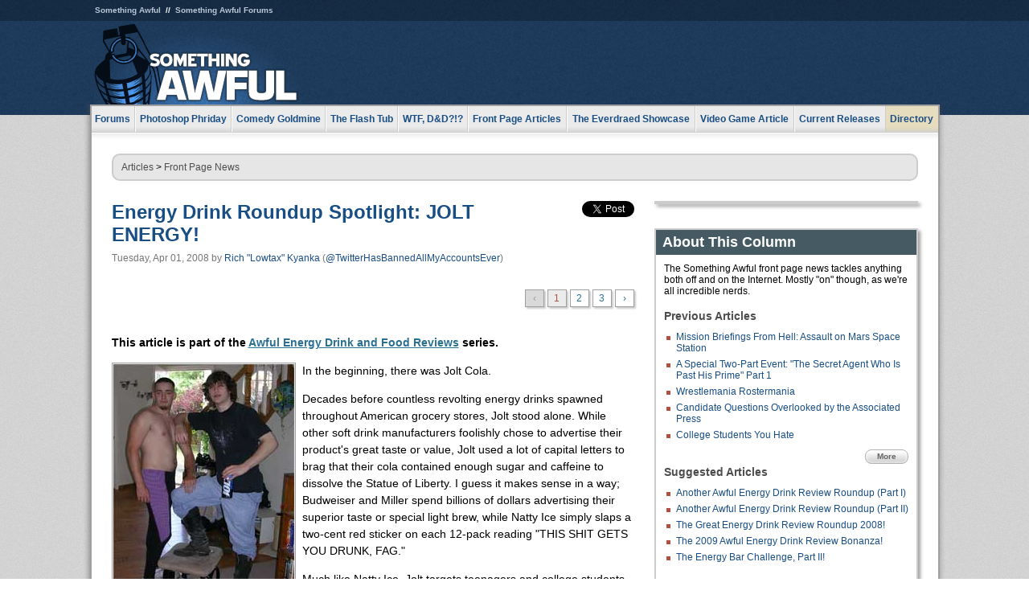

--- FILE ---
content_type: text/html
request_url: https://www.somethingawful.com/news/energy-drink-jolt/1/
body_size: 7771
content:
<!DOCTYPE html>
<html><head><meta charset="utf-8"><meta content="width=device-width, initial-scale=1.0, maximum-scale=1.0, user-scalable=no" name="viewport"><meta content="noodp" name="robots"><link href="/rss/frontpage.xml" rel="alternate" title="Latest Articles" type="application/rss+xml"><link href="/rss/news.xml" rel="alternate" title="Front Page News" type="application/rss+xml"><link href="/rss/series/awful-energy-drink-and-food-reviews.xml" rel="alternate" title="Series: Awful Energy Drink and Food Reviews" type="application/rss+xml"><meta content="summary" name="twitter:card"><meta content="http://www.somethingawful.com/a/8144/" name="twitter:url"><meta content="Energy Drink Roundup Spotlight:  JOLT ENERGY!" name="twitter:title"><meta content="Rich &#34;Lowtax&#34; Kyanka reviews the feel-good sensation of JOLT ENERGY&#39;s product line, because some clueless person mailed them to us for free!" name="twitter:description"><meta content="https://fpi.somethingawful.com/sasbi/promo/edf0320a/dc8658b2/5ca26be5/351b6c4a/8144newsimg.png" name="twitter:image"><meta content="@somethingawful" name="twitter:site"><meta content="@TwitterHasBannedAllMyAccountsEver" name="twitter:creator"><meta content="article" property="og:type"><meta content="The Great Energy Drink Roundup Spotlight:  JOLT ENERGY!" property="og:title"><meta content="http://www.somethingawful.com/news/energy-drink-jolt/1/" property="og:url"><meta content="https://fpi.somethingawful.com/sasbi/promo/edf0320a/dc8658b2/5ca26be5/351b6c4a/8144newsimg.png" property="og:image"><meta content="somethingawful.com" property="og:site_name"><meta content="Despite the fact that I hate energy drinks, somebody at JOLT ENERGY (in all caps, just to prove how extreme it is) shipped me a free case of their horrid caffeine abominations for review.  Perhaps I&#39;m hip with the kids again?  Maybe I&#39;ve still got a shred of internet street cred?  Nah, JOLT ENERGY simply has no clue what they&#39;re doing.  Today I review all six flavors and nearly die in the process.  Enjoy!" property="og:description"><meta content="2013-03-19T14:50:36+00:00" property="og:updated_time"><title>Energy Drink Roundup Spotlight:  JOLT ENERGY!</title><link href="//static.somethingawful.com/css/main.css?235" rel="stylesheet" type="text/css"><!--[if lt IE 8]><link rel="stylesheet" type="text/css" href="//static.somethingawful.com/css/ie.css"><![endif]--><script src="https://ajax.googleapis.com/ajax/libs/jquery/2.2.2/jquery.min.js" type="561ed7b9bc447b481fc929db-text/javascript"></script><script src="https://cdnjs.cloudflare.com/ajax/libs/jquery-migrate/1.4.0/jquery-migrate.min.js" type="561ed7b9bc447b481fc929db-text/javascript"></script><script src="//static.somethingawful.com/js/site.min.js?432" type="561ed7b9bc447b481fc929db-text/javascript"></script><script id="twitter-wjs" src="//platform.twitter.com/widgets.js" type="561ed7b9bc447b481fc929db-text/javascript"></script><script id="facebook-jssdk" src="//connect.facebook.net/en_US/all.js#xfbml=1" type="561ed7b9bc447b481fc929db-text/javascript"></script><script src="//static.somethingawful.com/js/jwplayer/jwplayer.js" type="561ed7b9bc447b481fc929db-text/javascript"></script><script src="//static.somethingawful.com/js/article.min.js?432" type="561ed7b9bc447b481fc929db-text/javascript"></script></head><body class="sa article c_63 a_8144"><script type="561ed7b9bc447b481fc929db-text/javascript">var _gaq = _gaq || [];_gaq.push(['_setAccount', 'UA-33089744-1']);_gaq.push(['_trackPageview']);(function() {var ga = document.createElement('script'); ga.type = 'text/javascript'; ga.async = true;ga.src = ('https:' == document.location.protocol ? 'https://ssl' : 'http://www') + '.google-analytics.com/ga.js';var s = document.getElementsByTagName('script')[0]; s.parentNode.insertBefore(ga, s);})();</script><div class="chuck"><div class="neck"><ul class="scalp"><li><a href="/">Something Awful</a></li><li><a href="http://forums.somethingawful.com/">Something Awful Forums</a></li></ul><div class="head"><a class="logo" href="/" style="float:left;"><span>Something Awful</span></a> <div align="center" class="ad" data-unit="top" id="somethingawful_leaderboard_ATF" style="float:left;width:728;"></div></div></div></div><div class="sirloin"><div class="ribs"><div class="site-nav"><ul><li class="forums"><a href="http://forums.somethingawful.com/">Forums</a></li><li class="photoshop-phriday"><a href="/photoshop-phriday/"><span class="full">Photoshop Phriday</span><span class="short">Photoshop</span></a></li><li class="comedy-goldmine"><a href="/comedy-goldmine/"><span class="full">Comedy Goldmine</span><span class="short">Goldmine</span></a></li><li class="the-flash-tub"><a href="/flash-tub/"><span class="full">The Flash Tub</span><span class="short">Flash Tub</span></a></li><li class="wtf-dd"><a href="/dungeons-and-dragons/"><span class="full">WTF, D&amp;D?!?</span><span class="short">WTFDD</span></a></li><li class="front-page-articles"><a href="/news/"><span class="full">Front Page Articles</span><span class="short">Front Page</span></a></li><li class="the-everdraed-showcase"><a href="/everdraed-showcase/"><span class="full">The Everdraed Showcase</span><span class="short">Everdraed</span></a></li><li class="video-game-article"><a href="/video-game-article/"><span class="full">Video Game Article</span><span class="short">Video Game</span></a></li><li class="current-releases"><a href="/current-movie-reviews/">Current Releases</a></li><li class="directory"><div class="directory-button"><a href="/directory/">Directory</a><div class="directory"><div class="item"><h4>Media</h4><ul><li><a href="/d/photoshop-phriday/">Photoshop Phriday</a></li><li><a href="/d/flash-tub/">The Flash Tub</a></li><li><a href="/d/comedy-goldmine/">Comedy Goldmine</a></li><li><a href="/d/cliff-yablonski/">Cliff Yablonski</a></li><li><a href="/booklist/index.htm">My Tank is Fight</a></li><li><a href="/d/directory.php#media">More</a></li></ul></div><div class="item"><h4>Articles</h4><ul><li><a href="/d/awful-movie-database/">Awful Movie Database</a></li><li><a href="/d/second-life-safari/">Secondlife Safari</a></li><li><a href="/d/weekend-web/">Weekend Web</a></li><li><a href="/d/pregame-wrapup/">Pregame Wrapup</a></li><li><a href="/d/icq-pranks/">Pranks (ICQ)</a></li><li><a href="/d/email-pranks/">Pranks (E-mail)</a></li><li><a href="/d/video-game-article/">Video Game Article</a></li><li><a href="/d/directory.php#articles">More</a></li></ul></div><div class="item"><h4>Reviews</h4><ul><li><a href="/d/your-band-sucks/">Your Band Sucks</a></li><li><a href="/d/movie-reviews/">Movie Reviews</a></li><li><a href="/d/hentai-game-reviews/">Awful Anime</a></li><li><a href="/d/rom-pit/">ROM Pit</a></li><li><a href="/d/fashion-swat/">Fashion SWAT</a></li><li><a href="/d/guides/">Guides</a></li><li><a href="/d/game-reviews/">Game Reviews</a></li><li><a href="/d/directory.php#reviews">More</a></li></ul></div><div class="item"><h4>Hosted</h4><ul><li><a href="/hosted/86">#86/68</a></li><li><a href="/hosted/adventures">Daring Armstrong</a></li><li><a href="/hosted/automaticturban">Semi-Automatic Turban</a></li><li><a href="/hosted/cliff">Cliff Yablonski</a></li><li><a href="/hosted/crabs">Leonard Crabs</a></li><li><a href="/hosted/cranky">Cranky Steve</a></li><li><a href="/hosted/drdraw">Dr Draw</a></li><li><a href="/hosted/edbaker">Ed Baker</a></li><li><a href="/hosted/firemancomics">Fireman Comics</a></li><li><a href="/hosted/jeffk">JEFF K</a></li></ul></div><div class="item"><h4>Forums</h4><ul><li><a href="http://forums.somethingawful.com/forumdisplay.php?forumid=1">General Discussion</a></li><li><a href="http://forums.somethingawful.com/forumdisplay.php?forumid=44">Video Games</a></li><li><a href="http://forums.somethingawful.com/forumdisplay.php?forumid=22">Hardware &amp; Software</a></li><li><a href="http://forums.somethingawful.com/forumdisplay.php?forumid=122">Sports</a></li><li><a href="http://forums.somethingawful.com/forumdisplay.php?forumid=133">Movie Reviews</a></li><li><a href="http://forums.somethingawful.com/forumdisplay.php?forumid=150">Music</a></li><li><a href="http://forums.somethingawful.com/forumdisplay.php?forumid=130">TV</a></li><li><a href="http://forums.somethingawful.com/">More</a></li></ul></div></div></div></li></ul></div><div class="brisket"><div class="cavity full top"><div class="organ breadcrumbs"> <a href="/directory/#articles">Articles</a>  &gt; <a href="/news/">Front Page News</a></div></div><div class="cavity left"><div class="organ article_meta"><div class="article_head"><h1><a href="/news/energy-drink-jolt/1/">Energy Drink Roundup Spotlight:  JOLT ENERGY!</a></h1> <span class="date">Tuesday, Apr 01, 2008</span>  by <span class="authors"><span class="author"><a href="/author/3/">Rich &#34;Lowtax&#34; Kyanka</a> (<a href="https://twitter.com/TwitterHasBannedAllMyAccountsEver" target="_blank">@TwitterHasBannedAllMyAccountsEver</a>)</span></span> </div><div class="social"><div class="twitter_tweet"><a class="twitter-share-button" data-counturl="http://www.somethingawful.com/d/news/energy-drink-jolt.php" data-hashtags="somethingawful" data-related="TwitterHasBannedAllMyAccountsEver" data-text="Energy Drink Roundup Spotlight:  JOLT ENERGY!" data-url="http://www.somethingawful.com/d/news/energy-drink-jolt.php" data-via="somethingawful" href="https://twitter.com/share"></a></div><div class="facebook_like"><div class="fb-like" data-font="arial" data-href="http://www.somethingawful.com/d/news/energy-drink-jolt.php" data-layout="button_count" data-send="false" data-show-faces="false" data-width="100"></div></div></div></div><div class="organ pager"><ul class="pager"><li class="disabled"><span>&lsaquo;</span></li><li class="cur"><a href="/news/energy-drink-jolt/1/">1</a></li><li class=""><a href="/news/energy-drink-jolt/2/">2</a></li><li class=""><a href="/news/energy-drink-jolt/3/">3</a></li><li><a href="/news/energy-drink-jolt/2/">&rsaquo;</a></li></ul></div><div class="organ article"><p class="series_notice">This article is part of the <a href="/series/awful-energy-drink-and-food-reviews/">Awful Energy Drink and Food Reviews</a> series.</p><p><a href="http://i.somethingawful.com/u/lowtax/2008/04/01_jolt_fragsandI_big.jpg" rel="nofollow" target="_blank"><span class="left imgcap" style="width:225px;"><img alt="" src="http://i.somethingawful.com/u/lowtax/2008/04/01_jolt_fragsandI.jpg" width="225"/><span>Frags and I enjoying a Jolt energy drink. We like to work out a lot. We also like wrestling.</span></span></a>In the beginning, there was Jolt Cola.</p><p>Decades before countless revolting energy drinks spawned throughout American grocery stores, Jolt stood alone. While other soft drink manufacturers foolishly chose to advertise their product's great taste or value, Jolt used a lot of capital letters to brag that their cola contained enough sugar and caffeine to dissolve the Statue of Liberty. I guess it makes sense in a way; Budweiser and Miller spend billions of dollars advertising their superior taste or special light brew, while Natty Ice simply slaps a two-cent red sticker on each 12-pack reading "THIS SHIT GETS YOU DRUNK, FAG."</p><p>Much like Natty Ice, Jolt targets teenagers and college students with their current line of energy drinks. Plaster advertisements across your campus, annoying and alienating the entire school, <a href="http://www.joltenergy.com/COMMUNITY/CAMPUSREP/tabid/110/Default.aspx" rel="nofollow" target="_blank">and "Wet Planet Beverages" will reward you</a> with a free envelope of Jolt condoms! <a href="http://www.joltenergy.com/COMMUNITY/PICTUREJOLT/tabid/98/Default.aspx" rel="nofollow" target="_blank">Take a photo of yourself doing something monumentally stupid with their energy drinks</a> and you might receive a case of their crap! Win a soda, lose your dignity!</p><p>The PR Manager from <a href="http://www.wetplanet.com/" rel="nofollow" target="_blank">Wet Planet Beverages</a> recently contacted me and asked if I would be interested in reviewing a free case of their Jolt energy drinks. Apparently they never received the memo proving I lost all remaining relevancy back in 2003. Perhaps that notice got filed under the letter revealing <a href="/d/news/energy-drink-review2008.php" rel="nofollow">my utter contempt for energy drinks,</a> or the fact sheet explaining I run a comedy website which mocks retarded garbage.</p><p>Despite the questionable motive, I informed them I'll drink or eat anything if it's free, so they promptly shipped me a crate of their caffeinated crap. This is one of the many incredible "perks" I occasionally receive for being a webmaster on the internet, like the time in 2006 a Lee's Summit Applebee's server recognized me and offered <b>a free basket of chips and salsa.</b> Yeah, you read that correctly, over the past two years, my internet fame got me a dozen free sodas and a bowl of tortilla chips. At this rate, it's only a matter of time before my amazing internet fame pulls in a real "big ticket" item, like a gallon of buttermilk or some epoxy putty.<br/></p><p>So without further boring words, let me introduce Jolt Energy as the focus in today's Energy Drink Roundup Spotlight, an incredible honor which can only be achieved by sending me free shit in the mail.</p><h2 class="compat-1"><img alt="" class="center imgcap" src="http://i.somethingawful.com/u/lowtax/2008/04/01_all.jpg" width="400"/><br/> The Energy Drink Roundup Spotlight: JOLT ENERGY!<br/></h2><p><b><a href="http://i.somethingawful.com/u/lowtax/2008/04/01_wildgrape_big.jpg" rel="nofollow" target="_blank"><img alt="" class="left imgcap" src="http://i.somethingawful.com/u/lowtax/2008/04/01_wildgrape.jpg" width="225"/></a>Wild Grape</b> - Much like authentic fake grapes (as featured in the popular murder simulator <i>Pac-Man</i>), Jolt's Wild Grape flavor is highly purple colored. This finely-tuned attention to detail truly demonstrates Wet Planet Beverages' commitment to energy drink excellence. One of their corporate slogans is probably "no more orange-colored wild grape drinks."</p><p>Upon twisting open the Wild Grape lid, I was immediately surrounded by a strange chemical cloud which smelled like a trick or treat bag after it had been repeatedly raped by truckers. This noxious odor proceeded to stalk me throughout the day, offending nearby children and religious folks. Fortunately, Wild Grape's bark proved much worse than its bite, an amazing coincidence considering it vaguely tasted like watered-down tree bark.<br/></p><p>The label "Wild Grape" apparently refers to only its stench, as the drink itself lacks any sort of noticeable flavor whatsoever. I had to frequently look at the can to remind myself I wasn't drinking carbonated ghosts, which I suppose is a refreshing change from the standard energy drink bouquet of "diseased dicks marinated in battery acid." If you enjoy the smell of Smarties candy, but simply cannot dedicate the time or commitment required to dissolve one in your grandfather's embalming fluid, Jolt's Wild Grape will hump your balls with pure excitement.</p><div class="pb"></div></div><div class="organ pager"><ul class="pager"><li class="disabled"><span>&lsaquo;</span></li><li class="cur"><a href="/news/energy-drink-jolt/1/">1</a></li><li class=""><a href="/news/energy-drink-jolt/2/">2</a></li><li class=""><a href="/news/energy-drink-jolt/3/">3</a></li><li><a href="/news/energy-drink-jolt/2/">&rsaquo;</a></li></ul></div><div class="organ article_nav"> <a class="previous" href="/news/mission-rpg-astro/1/" title="Mission Briefings From Hell: Assault on Mars Space Station">Previous</a>  <a class="more" href="/news/">More Front Page News</a>  <a class="next" href="/news/barkwire-noir/1/" title="BarkWire.com Reviews: Noir">Next</a> </div><div class="organ recent_articles"><h4>This Week on Something Awful...</h4><ul class="news"><li><div class="a_info"> <a class="image normal" href="/news/pardon-our-dust/"> <img alt="Pardon Our Dust" class="normal" src="https://fpi.somethingawful.com/sasbi/promo/52aee03d/2e0f909e/4311bea5/510543c5/15401.png"> </a> <div class="info"><h3><a href="/news/pardon-our-dust/">Pardon Our Dust</a> </h3><div class="byline"><span class="date">07-04-2020</span>  by <span class="authors"><span class="author"><a href="/author/21/">Dennis Farrell</a></span></span> </div><p>Something Awful is in the process of changing hands to a new owner. In the meantime we&#39;re pausing all updates and halting production on our propaganda comic partnership with Northrop Grumman.</p></div><div class="pb"></div></div></li><li><div class="a_info"> <a class="image normal" href="/news/bolgy-wolgy/"> <img alt="DEAR FURRIES: WE WERE WRONG" class="normal" src="https://fpi.somethingawful.com/sasbi/promo/a3014fc3/56e77277/f42c498a/d7f1c158/15400.png"> </a> <div class="info"><h3><a href="/news/bolgy-wolgy/">DEAR FURRIES: WE WERE WRONG</a> </h3><div class="byline"><span class="date">06-30-2020</span>  by <span class="authors"><span class="author"><a href="/author/161/">Phiz Kalifa</a></span></span> </div><p>Dear god this was an embarrassment to not only this site, but to all mankind</p></div><div class="pb"></div></div></li></ul><ul class="featured"><li><div class="a_info"> <a class="image small" href="/photoshop-phriday/lets-improve-landmarks/1/"> <img alt="Let&#39;s improve landmarks" class="small" src="https://fpi.somethingawful.com/sasbi/promo/f3102064/ef90bf7d/811c330f/976366f7/15404t.jpg"> </a> <div class="info"><h3><a href="/photoshop-phriday/lets-improve-landmarks/1/">Let's improve landmarks</a> </h3><div class="c_name"> <a href="/photoshop-phriday/">Photoshop Phriday</a> </div><p>Landmarks and statues around the world: old, boring and could use an update.</p></div><div class="pb"></div></div></li><li><div class="a_info"> <a class="image small" href="/photoshop-phriday/horror-wholesome/"> <img alt="Make Horror Wholesome" class="small" src="https://fpi.somethingawful.com/sasbi/promo/f0a272c4/78a389d6/cb1f5625/a77002aa/15403t.jpg"> </a> <div class="info"><h3><a href="/photoshop-phriday/horror-wholesome/">Make Horror Wholesome</a> </h3><div class="c_name"> <a href="/photoshop-phriday/">Photoshop Phriday</a> </div><p>Join the SA Forum photoshop goons in their quest to make horror wholesome!</p></div><div class="pb"></div></div></li><li><div class="a_info"> <a class="image small" href="/video-game-article/star-wars-squadrons/"> <img alt="Every Conceivable Way EA Could Screw Up Star Wars: Squadrons" class="small" src="https://fpi.somethingawful.com/sasbi/promo/16449cdd/169d248c/891506ac/8628480d/15394t.png"> </a> <div class="info"><h3><a href="/video-game-article/star-wars-squadrons/">Every Conceivable Way EA Could Screw Up Star Wars: Squadrons</a> </h3><div class="c_name"> <a href="/video-game-article/">Video Game Article</a> </div><p>Yes, there are finally enough games for a new round of One Sentence Reviews</p></div><div class="pb"></div></div></li></ul></div><div class="pb"></div></div><div class="cavity right"><div class="organ adrect"><div align="center" id="somethingawful_right_rail"></div></div><div class="organ "><h3>About This Column</h3><div class="lining"><p>The Something Awful front page news tackles anything both off and on the Internet.  Mostly "on" though, as we're all incredible nerds.</p><h4>Previous Articles</h4><ul class="previous_articles"><li><a href="/news/mission-rpg-astro/1/">Mission Briefings From Hell: Assault on Mars Space Station</a></li><li><a href="/news/spy-part-one/1/">A Special Two-Part Event: &quot;The Secret Agent Who Is Past His Prime&quot; Part 1</a></li><li><a href="/news/wrestlemania-roster-wwe/1/">Wrestlemania Rostermania</a></li><li><a href="/news/gravel-campaign-president/1/">Candidate Questions Overlooked by the Associated Press</a></li><li><a href="/news/college-students-hate/1/">College Students You Hate</a></li></ul><div class="more"><a href="/news/">More</a></div><h4>Suggested Articles</h4><ul class="suggested_articles"><li><a href="/news/energy-drink-review2/1/">Another Awful Energy Drink Review Roundup (Part I)</a></li><li><a href="/news/energy-drink-review3/1/">Another Awful Energy Drink Review Roundup (Part II)</a></li><li><a href="/news/energy-drink-review2008/1/">The Great Energy Drink Review Roundup 2008!</a></li><li><a href="/news/energy-drink-review2009/1/">The 2009 Awful Energy Drink Review Bonanza!</a></li><li><a href="/news/energy-bar-challenge-2/1/">The Energy Bar Challenge, Part II!</a></li></ul></div></div><div class="organ "><h3>About this series</h3><div class="lining"><p>B-vitamins!  Taurine!  Ginseng!  L-Carnitine!  Guarana!  Caffeine!  Inositol!  Revolting, horrendous acidic bile that burns through your throat while providing enough synthetic "energy" to fry your synapses!  These are the Something Awful energy drink (and energy bars) reviews!</p><h4>Other articles in this series</h4><ul> <li>1. <a href="/news/energy-drink-review2009/1/">The 2009 Awful Energy Drink Review Bonanza!</a></li><li>2. <a href="/news/energy-drink-review3/1/">Another Awful Energy Drink Review Roundup (Part II)</a></li><li>3. <a href="/news/energy-drink-review2/1/">Another Awful Energy Drink Review Roundup (Part I)</a></li><li>4. Energy Drink Roundup Spotlight:  JOLT ENERGY!</li><li>5. <a href="/news/energy-drink-review2008/1/">The Great Energy Drink Review Roundup 2008!</a></li><li>6. <a href="/news/great-energy-drink/1/">The Great Energy Drink Roundup: 2006 Edition</a></li><li>...</li><li>10. <a href="/news/cincodemayo-booze/">The Great Cinco De Mayo Gas Station Booze Roundup</a></li></ul><div class="more"> <a href="/news/energy-drink-review2/1/">« Previous</a>  <a href="/news/energy-drink-review2008/1/">Next »</a>  <a href="/series/awful-energy-drink-and-food-reviews/">View All</a></div></div></div><div class="organ whatshot"><h3>What&#39;s Hot</h3><div class="lining"><ul class="whatshot"><li><a href="/photoshop-phriday/rockaganda-propaganda-posters/1/">Rockaganda!</a></li><li><a href="/news/gara-week-ten/1/">The Great American Reach Around - Texas and Mexico</a></li><li><a href="/photoshop-phriday/plane-common-sense-2/1/">Plane Common Sense 2</a></li><li><a href="/photoshop-phriday/simplified-movies/1/">Simplified Movies</a></li><li><a href="/second-life-safari/the-babywolfie-emails/1/">The BabyWolfie Emails</a></li></ul></div></div><div class="organ popular_threads"><h3>Popular Threads</h3><div class="lining"><ul class="random"><li><img alt="" height="15" src="https://fi.somethingawful.com/images/shitpost.gif" width="60"> <a href="http://forums.somethingawful.com/showthread.php?threadid=4104263" title="Has the orange man died yet">Has the orange man died yet</a></li></ul></div></div><div class="organ random_articles"><h3>Random Articles</h3><div class="lining"><ul class="random"><li><a href="/daily-dirt/my-first-update/">My first update</a></li><li><a href="/news/ouya-lineup-games/">Upcoming Games for the OUYA Console</a></li><li><a href="/news/ipad-2-models/">Which iPad 2 Model Are You Getting?</a></li><li><a href="/icq-pranks/mike-huckabee-spam/1/">Cancelling Your Huckalerts Subscription</a></li><li><a href="/news/ride-fast-pass/">Be the 1% of the Amusement Park</a></li></ul><div class="more"><a href="/random/" rel="nofollow">Random!</a></div></div></div><div class="organ side_search"><h3>Search</h3><div class="lining"><form action="/search/" class="site" method="get"><div class="iwrapper"><input name="q" placeholder="Search SA" type="text"/></div><button class="ui small">GO</button> <input name="t" type="hidden" value="0"/> <input name="c" type="hidden" value="0"/> <input name="a" type="hidden" value="0"/> <input name="y" type="hidden" value="0"/> <input name="p" type="hidden" value="1"/></form><form action="/search/amazon/" class="amazon" method="post" target="_blank"><div class="iwrapper"><input name="q" placeholder="Search Amazon" type="text"/></div><button class="ui small">GO</button></form><div class="links"><a class="email" href="mailto:jeffreyofyospos+search@gmail.com">Email Jeffrey "of" YOSPOS</a> <a class="advertise" href="/feature-articles/something-awful-advertising/">Advertise on SA</a></div></div></div><div class="pb"></div></div><div class="cavity full bottom"><div class="organ ad leaderboard"><div align="center" id="somethingawful_leaderboard_BTF"></div></div></div></div></div></div><div class="rump"><div class="leg"><div class="hoof"><p><strong>Copyright ©2026</strong> Jeffrey "of" YOSPOS &amp; Something Awful</p><ul><li><a href="mailto:jeffreyofyospos+frontpage@gmail.com">Email Jeffrey "of" YOSPOS</a></li><li><a href="mailto:jeffreyofyospos+fpads@gmail.com">Advertise on this site</a></li><li><a href="/feature-articles/website-privacy-policy/">Privacy Statement</a></li><li><a href="/alod/new/">Submit Awful Link</a></li></ul></div></div></div><script src="/cdn-cgi/scripts/7d0fa10a/cloudflare-static/rocket-loader.min.js" data-cf-settings="561ed7b9bc447b481fc929db-|49" defer></script></body></html>